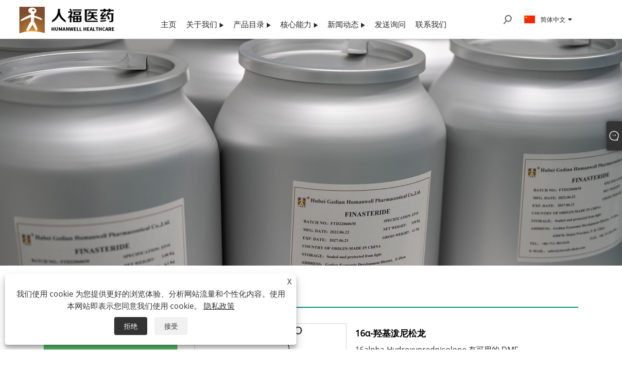

--- FILE ---
content_type: text/html; charset=utf-8
request_url: https://www.steroid-chem.com.cn/16alpha-hydroxyprednisolone.html
body_size: 10522
content:

<!DOCTYPE html>
<html xmlns="https://www.w3.org/1999/xhtml" lang="zh-CN">
<head>
    <meta http-equiv="Content-Type" content="text/html; charset=utf-8">
    <meta name="viewport" content="width=device-width, initial-scale=1, minimum-scale=1, maximum-scale=1">
    
<title>中国 16alpha-羟基泼尼松龙 制造商</title>
<meta name="keywords" content="16alpha-Hydroxyprednisolone，中国，供应商，制造商，工厂" />
<meta name="description" content="欢迎从我们的工厂 - Humanwell 购买 16alpha-Hydroxyprednisolone，作为中国 16alpha-Hydroxyprednisolone 的领先制造商和供应商之一。现在湖北葛店人福是亚洲麻醉、镇痛、生育调节药、维药等领域的龙头企业。它还在北美、欧洲和非洲拥有强大的影响力，产品销往 150 多个国家。" />
<link rel="shortcut icon" href="/upload/6645/20220308085814332290.png" type="image/x-icon" />
<!-- Global site tag (gtag.js) - Google Analytics -->
<script async src="https://www.googletagmanager.com/gtag/js?id=G-767D75ZM8H"></script>
<script>
  window.dataLayer = window.dataLayer || [];
  function gtag(){dataLayer.push(arguments);}
  gtag('js', new Date());

  gtag('config', 'G-767D75ZM8H');
</script>
<link rel="dns-prefetch" href="https://style.trade-cloud.com.cn" />
<link rel="dns-prefetch" href="https://i.trade-cloud.com.cn" />
    <meta name="robots" content="index,follow">
    <meta name="distribution" content="Global" />
    <meta name="googlebot" content="all" />
    <meta property="og:type" content="product" />
    <meta property="og:site_name" content="湖北葛店人福药业有限责任公司">
    <meta property="og:image" content="https://www.steroid-chem.com.cn/upload/6645/16alpha-hydroxyprednisolone_967320.jpg" />
    <meta property="og:url" content="https://www.steroid-chem.com.cn/16alpha-hydroxyprednisolone.html" />
    <meta property="og:title" content="16α-羟基泼尼松龙" />
    <meta property="og:description" content="欢迎从我们的工厂 - Humanwell 购买 16alpha-Hydroxyprednisolone，作为中国 16alpha-Hydroxyprednisolone 的领先制造商和供应商之一。现在湖北葛店人福是亚洲麻醉、镇痛、生育调节药、维药等领域的龙头企业。它还在北美、欧洲和非洲拥有强大的影响力，产品销往 150 多个国家。" />
    
    <link href="https://www.steroid-chem.com.cn/16alpha-hydroxyprednisolone.html" rel="canonical" />
    <link type="text/css" rel="stylesheet" href="/css/owl.carousel.min.css" />
    <link type="text/css" rel="stylesheet" href="/css/owl.theme.default.min.css" />
    <script type="application/ld+json">[
  {
    "@context": "https://schema.org/",
    "@type": "BreadcrumbList",
    "ItemListElement": [
      {
        "@type": "ListItem",
        "Name": "主页",
        "Position": 1,
        "Item": "https://www.steroid-chem.com.cn/"
      },
      {
        "@type": "ListItem",
        "Name": "产品目录",
        "Position": 2,
        "Item": "https://www.steroid-chem.com.cn/products.html"
      },
      {
        "@type": "ListItem",
        "Name": "中间体目录",
        "Position": 3,
        "Item": "https://www.steroid-chem.com.cn/intermediates"
      },
      {
        "@type": "ListItem",
        "Name": "16α-羟基泼尼松龙",
        "Position": 4,
        "Item": "https://www.steroid-chem.com.cn/16alpha-hydroxyprednisolone.html"
      }
    ]
  },
  {
    "@context": "http://schema.org",
    "@type": "Product",
    "@id": "https://www.steroid-chem.com.cn/16alpha-hydroxyprednisolone.html",
    "Name": "16α-羟基泼尼松龙",
    "Image": [
      "https://www.steroid-chem.com.cn/upload/6645/16alpha-hydroxyprednisolone_1167554.jpg"
    ],
    "Description": "欢迎从我们的工厂 - Humanwell 购买 16alpha-Hydroxyprednisolone，作为中国 16alpha-Hydroxyprednisolone 的领先制造商和供应商之一。现在湖北葛店人福是亚洲麻醉、镇痛、生育调节药、维药等领域的龙头企业。它还在北美、欧洲和非洲拥有强大的影响力，产品销往 150 多个国家。",
    "Offers": {
      "@type": "AggregateOffer",
      "OfferCount": 1,
      "PriceCurrency": "USD",
      "LowPrice": 0.0,
      "HighPrice": 0.0,
      "Price": 0.0
    }
  }
]</script>
    <link rel="alternate" hreflang="en"  href="https://www.steroid-chem.com/16alpha-hydroxyprednisolone.html"/>
<link rel="alternate" hreflang="zh"  href="https://www.steroid-chem.com.cn/16alpha-hydroxyprednisolone.html"/>
<link rel="alternate" hreflang="es"  href="https://es.steroid-chem.com/16alpha-hydroxyprednisolone.html"/>
<link rel="alternate" hreflang="pt"  href="https://pt.steroid-chem.com/16alpha-hydroxyprednisolone.html"/>
<link rel="alternate" hreflang="ru"  href="https://ru.steroid-chem.com/16alpha-hydroxyprednisolone.html"/>
<link rel="alternate" hreflang="fr"  href="https://fr.steroid-chem.com/16alpha-hydroxyprednisolone.html"/>
<link rel="alternate" hreflang="ja"  href="https://ja.steroid-chem.com/16alpha-hydroxyprednisolone.html"/>
<link rel="alternate" hreflang="de"  href="https://de.steroid-chem.com/16alpha-hydroxyprednisolone.html"/>
<link rel="alternate" hreflang="vi"  href="https://vi.steroid-chem.com/16alpha-hydroxyprednisolone.html"/>
<link rel="alternate" hreflang="it"  href="https://it.steroid-chem.com/16alpha-hydroxyprednisolone.html"/>
<link rel="alternate" hreflang="nl"  href="https://nl.steroid-chem.com/16alpha-hydroxyprednisolone.html"/>
<link rel="alternate" hreflang="th"  href="https://th.steroid-chem.com/16alpha-hydroxyprednisolone.html"/>
<link rel="alternate" hreflang="pl"  href="https://pl.steroid-chem.com/16alpha-hydroxyprednisolone.html"/>
<link rel="alternate" hreflang="ko"  href="https://ko.steroid-chem.com/16alpha-hydroxyprednisolone.html"/>
<link rel="alternate" hreflang="sv"  href="https://sv.steroid-chem.com/16alpha-hydroxyprednisolone.html"/>
<link rel="alternate" hreflang="hu"  href="https://hu.steroid-chem.com/16alpha-hydroxyprednisolone.html"/>
<link rel="alternate" hreflang="ms"  href="https://ms.steroid-chem.com/16alpha-hydroxyprednisolone.html"/>
<link rel="alternate" hreflang="bn"  href="https://bn.steroid-chem.com/16alpha-hydroxyprednisolone.html"/>
<link rel="alternate" hreflang="da"  href="https://da.steroid-chem.com/16alpha-hydroxyprednisolone.html"/>
<link rel="alternate" hreflang="fi"  href="https://fi.steroid-chem.com/16alpha-hydroxyprednisolone.html"/>
<link rel="alternate" hreflang="hi"  href="https://hi.steroid-chem.com/16alpha-hydroxyprednisolone.html"/>
<link rel="alternate" hreflang="tl"  href="https://tl.steroid-chem.com/16alpha-hydroxyprednisolone.html"/>
<link rel="alternate" hreflang="tr"  href="https://tr.steroid-chem.com/16alpha-hydroxyprednisolone.html"/>
<link rel="alternate" hreflang="ga"  href="https://ga.steroid-chem.com/16alpha-hydroxyprednisolone.html"/>
<link rel="alternate" hreflang="ar"  href="https://ar.steroid-chem.com/16alpha-hydroxyprednisolone.html"/>
<link rel="alternate" hreflang="id"  href="https://id.steroid-chem.com/16alpha-hydroxyprednisolone.html"/>
<link rel="alternate" hreflang="no"  href="https://no.steroid-chem.com/16alpha-hydroxyprednisolone.html"/>
<link rel="alternate" hreflang="ur"  href="https://ur.steroid-chem.com/16alpha-hydroxyprednisolone.html"/>
<link rel="alternate" hreflang="cs"  href="https://cs.steroid-chem.com/16alpha-hydroxyprednisolone.html"/>
<link rel="alternate" hreflang="el"  href="https://el.steroid-chem.com/16alpha-hydroxyprednisolone.html"/>
<link rel="alternate" hreflang="uk"  href="https://uk.steroid-chem.com/16alpha-hydroxyprednisolone.html"/>
<link rel="alternate" hreflang="jv"  href="https://jw.steroid-chem.com/16alpha-hydroxyprednisolone.html"/>
<link rel="alternate" hreflang="fa"  href="https://fa.steroid-chem.com/16alpha-hydroxyprednisolone.html"/>
<link rel="alternate" hreflang="ta"  href="https://ta.steroid-chem.com/16alpha-hydroxyprednisolone.html"/>
<link rel="alternate" hreflang="te"  href="https://te.steroid-chem.com/16alpha-hydroxyprednisolone.html"/>
<link rel="alternate" hreflang="ne"  href="https://ne.steroid-chem.com/16alpha-hydroxyprednisolone.html"/>
<link rel="alternate" hreflang="my"  href="https://my.steroid-chem.com/16alpha-hydroxyprednisolone.html"/>
<link rel="alternate" hreflang="bg"  href="https://bg.steroid-chem.com/16alpha-hydroxyprednisolone.html"/>
<link rel="alternate" hreflang="lo"  href="https://lo.steroid-chem.com/16alpha-hydroxyprednisolone.html"/>
<link rel="alternate" hreflang="la"  href="https://la.steroid-chem.com/16alpha-hydroxyprednisolone.html"/>
<link rel="alternate" hreflang="kk"  href="https://kk.steroid-chem.com/16alpha-hydroxyprednisolone.html"/>
<link rel="alternate" hreflang="eu"  href="https://eu.steroid-chem.com/16alpha-hydroxyprednisolone.html"/>
<link rel="alternate" hreflang="az"  href="https://az.steroid-chem.com/16alpha-hydroxyprednisolone.html"/>
<link rel="alternate" hreflang="sk"  href="https://sk.steroid-chem.com/16alpha-hydroxyprednisolone.html"/>
<link rel="alternate" hreflang="mk"  href="https://mk.steroid-chem.com/16alpha-hydroxyprednisolone.html"/>
<link rel="alternate" hreflang="lt"  href="https://lt.steroid-chem.com/16alpha-hydroxyprednisolone.html"/>
<link rel="alternate" hreflang="et"  href="https://et.steroid-chem.com/16alpha-hydroxyprednisolone.html"/>
<link rel="alternate" hreflang="ro"  href="https://ro.steroid-chem.com/16alpha-hydroxyprednisolone.html"/>
<link rel="alternate" hreflang="sl"  href="https://sl.steroid-chem.com/16alpha-hydroxyprednisolone.html"/>
<link rel="alternate" hreflang="mr"  href="https://mr.steroid-chem.com/16alpha-hydroxyprednisolone.html"/>
<link rel="alternate" hreflang="sr"  href="https://sr.steroid-chem.com/16alpha-hydroxyprednisolone.html"/>
<link rel="alternate" hreflang="x-default" href="https://www.steroid-chem.com/16alpha-hydroxyprednisolone.html"/>

    
<link rel="stylesheet" id="css" type="text/css" href="https://style.trade-cloud.com.cn/Template/206/green/css/style.css">
<link rel="stylesheet" type="text/css" href="https://style.trade-cloud.com.cn/Template/206/fonts/iconfont.css">
<link rel="stylesheet" type="text/css" href="https://style.trade-cloud.com.cn/Template/206/green/css/font-awesome.min.css">
<link rel="stylesheet" type="text/css" href="https://style.trade-cloud.com.cn/Template/206/green/css/im.css">
<link rel="stylesheet" type="text/css" href="https://style.trade-cloud.com.cn/Template/206/css/links.css">
<link rel="stylesheet" type="text/css" href="https://style.trade-cloud.com.cn/Template/206/css/mobile.css">
<link rel="stylesheet" type="text/css" href="https://style.trade-cloud.com.cn/Template/206/css/language.css">

    <link type="text/css" rel="stylesheet" href="https://style.trade-cloud.com.cn/Template/206/green/css/product.css" />
    <link rel="stylesheet" type="text/css" href="https://style.trade-cloud.com.cn/Template/206/green/css/product_mobile.css">
    <link rel="stylesheet" type="text/css" href="/css/poorder.css">
    <link rel="stylesheet" type="text/css" href="/css/jm.css">
    <link href="/css/Z-main.css?t=V1" rel="stylesheet">
    <link href="/css/Z-style.css?t=V1" rel="stylesheet">
    <link href="/css/Z-theme.css?t=V1" rel="stylesheet">
    <script src="https://style.trade-cloud.com.cn/Template/206/js/jquery.min.js"></script>

    <script type="text/javascript" src="https://style.trade-cloud.com.cn/Template/206/js/Z-common1.js"></script>
    <script type="text/javascript" src="https://style.trade-cloud.com.cn/Template/206/js/Z-owl.carousel.js"></script>
    <script type="text/javascript" src="https://style.trade-cloud.com.cn/Template/206/js/cloud-zoom.1.0.3.js"></script>
    <script type="text/javascript" src="/js/book.js?v=0.04"></script>
    <link type="text/css" rel="stylesheet" href="/css/inside.css" />
</head>
<body>
    <div class="container">
        
<header class="web_head index_web_head">
    <section class="head_layer">
        <div class="layout">
            <figure class="logo">
                <a href="/" title="湖北葛店人福药业有限责任公司"><img src="/upload/6645/20220308134802925963.png" alt="湖北葛店人福药业有限责任公司"></a>
            </figure>
            <nav class="nav_wrap">
                <ul class="head_nav">
                    <li><a href="/" title="主页"><em>主页</em></a></li><li><a href="/about.html" title="关于我们"><em>关于我们</em></a><ul><li><a title="公司简介" href="/about.html"><em>公司简介</em></a></li><li><a title="愿景和使命" href="/about-370807.html"><em>愿景和使命</em></a></li><li><a title="里程碑" href="/about-370808.html"><em>里程碑</em></a></li></ul></li><li><a href="/products.html" title="产品目录"><em>产品目录</em></a><ul><li><a title="原料药目录" href="/apis"><em>原料药目录</em></a></li><li><a title="中间体目录" href="/intermediates"><em>中间体目录</em></a></li><li><a title="制剂" href="/formulations"><em>制剂</em></a></li></ul></li><li><a href="/download.html" title="核心能力"><em>核心能力</em></a><ul><li><a title="研究与开发" href="/download-13055.html"><em>研究与开发</em></a></li><li><a title="生产能力" href="/download-13056.html"><em>生产能力</em></a></li><li><a title="质量体系" href="/download-13057.html"><em>质量体系</em></a></li><li><a title="EHS体系" href="/download-13058.html"><em>EHS体系</em></a></li></ul></li><li><a href="/news.html" title="新闻动态"><em>新闻动态</em></a><ul><li><a title="公司活动" href="/news-90390.html"><em>公司活动</em></a></li><li><a title="公司新闻" href="/news-90388.html"><em>公司新闻</em></a></li></ul></li><li><a href="/message.html" title="发送询问"><em>发送询问</em></a></li><li><a href="/contact.html" title="联系我们"><em>联系我们</em></a></li>
                </ul>
            </nav>
            <div class="head_right">
                <div class="head-search">
                    <b id="btn-search" class="btn--search search-btn"></b>
                </div>
                
                <div class="change-language ensemble">
                    <div class="change-language-title medium-title">
                        <div class="language-flag language-flag-zh-CN"><a title="简体中文" href="javascript:;"><b class="country-flag"></b><span>简体中文</span> </a></div>
                    </div>
                    <div class="change-language-cont sub-content"></div>
                </div>
            </div>
            <ul class="prisna-wp-translate-seo" id="prisna-translator-seo">
                <li class="language-flag language-flag-en"><a title="English" href="https://www.steroid-chem.com"><b class="country-flag"></b><span>English</span></a></li><li class="language-flag language-flag-zh-CN"><a title="简体中文" href="//www.steroid-chem.com.cn"><b class="country-flag"></b><span>简体中文</span></a></li><li class="language-flag language-flag-es"><a title="Español" href="//es.steroid-chem.com"><b class="country-flag"></b><span>Español</span></a></li><li class="language-flag language-flag-pt"><a title="Português" href="//pt.steroid-chem.com"><b class="country-flag"></b><span>Português</span></a></li><li class="language-flag language-flag-ru"><a title="русский" href="//ru.steroid-chem.com"><b class="country-flag"></b><span>русский</span></a></li><li class="language-flag language-flag-fr"><a title="Français" href="//fr.steroid-chem.com"><b class="country-flag"></b><span>Français</span></a></li><li class="language-flag language-flag-ja"><a title="日本語" href="//ja.steroid-chem.com"><b class="country-flag"></b><span>日本語</span></a></li><li class="language-flag language-flag-de"><a title="Deutsch" href="//de.steroid-chem.com"><b class="country-flag"></b><span>Deutsch</span></a></li><li class="language-flag language-flag-vi"><a title="tiếng Việt" href="//vi.steroid-chem.com"><b class="country-flag"></b><span>tiếng Việt</span></a></li><li class="language-flag language-flag-it"><a title="Italiano" href="//it.steroid-chem.com"><b class="country-flag"></b><span>Italiano</span></a></li><li class="language-flag language-flag-nl"><a title="Nederlands" href="//nl.steroid-chem.com"><b class="country-flag"></b><span>Nederlands</span></a></li><li class="language-flag language-flag-th"><a title="ภาษาไทย" href="//th.steroid-chem.com"><b class="country-flag"></b><span>ภาษาไทย</span></a></li><li class="language-flag language-flag-pl"><a title="Polski" href="//pl.steroid-chem.com"><b class="country-flag"></b><span>Polski</span></a></li><li class="language-flag language-flag-ko"><a title="한국어" href="//ko.steroid-chem.com"><b class="country-flag"></b><span>한국어</span></a></li><li class="language-flag language-flag-sv"><a title="Svenska" href="//sv.steroid-chem.com"><b class="country-flag"></b><span>Svenska</span></a></li><li class="language-flag language-flag-hu"><a title="magyar" href="//hu.steroid-chem.com"><b class="country-flag"></b><span>magyar</span></a></li><li class="language-flag language-flag-ms"><a title="Malay" href="//ms.steroid-chem.com"><b class="country-flag"></b><span>Malay</span></a></li><li class="language-flag language-flag-bn"><a title="বাংলা ভাষার" href="//bn.steroid-chem.com"><b class="country-flag"></b><span>বাংলা ভাষার</span></a></li><li class="language-flag language-flag-da"><a title="Dansk" href="//da.steroid-chem.com"><b class="country-flag"></b><span>Dansk</span></a></li><li class="language-flag language-flag-fi"><a title="Suomi" href="//fi.steroid-chem.com"><b class="country-flag"></b><span>Suomi</span></a></li><li class="language-flag language-flag-hi"><a title="हिन्दी" href="//hi.steroid-chem.com"><b class="country-flag"></b><span>हिन्दी</span></a></li><li class="language-flag language-flag-tl"><a title="Pilipino" href="//tl.steroid-chem.com"><b class="country-flag"></b><span>Pilipino</span></a></li><li class="language-flag language-flag-tr"><a title="Türkçe" href="//tr.steroid-chem.com"><b class="country-flag"></b><span>Türkçe</span></a></li><li class="language-flag language-flag-ga"><a title="Gaeilge" href="//ga.steroid-chem.com"><b class="country-flag"></b><span>Gaeilge</span></a></li><li class="language-flag language-flag-ar"><a title="العربية" href="//ar.steroid-chem.com"><b class="country-flag"></b><span>العربية</span></a></li><li class="language-flag language-flag-id"><a title="Indonesia" href="//id.steroid-chem.com"><b class="country-flag"></b><span>Indonesia</span></a></li><li class="language-flag language-flag-no"><a title="Norsk‎" href="//no.steroid-chem.com"><b class="country-flag"></b><span>Norsk‎</span></a></li><li class="language-flag language-flag-ur"><a title="تمل" href="//ur.steroid-chem.com"><b class="country-flag"></b><span>تمل</span></a></li><li class="language-flag language-flag-cs"><a title="český" href="//cs.steroid-chem.com"><b class="country-flag"></b><span>český</span></a></li><li class="language-flag language-flag-el"><a title="ελληνικά" href="//el.steroid-chem.com"><b class="country-flag"></b><span>ελληνικά</span></a></li><li class="language-flag language-flag-uk"><a title="український" href="//uk.steroid-chem.com"><b class="country-flag"></b><span>український</span></a></li><li class="language-flag language-flag-jw"><a title="Javanese" href="//jw.steroid-chem.com"><b class="country-flag"></b><span>Javanese</span></a></li><li class="language-flag language-flag-fa"><a title="فارسی" href="//fa.steroid-chem.com"><b class="country-flag"></b><span>فارسی</span></a></li><li class="language-flag language-flag-ta"><a title="தமிழ்" href="//ta.steroid-chem.com"><b class="country-flag"></b><span>தமிழ்</span></a></li><li class="language-flag language-flag-te"><a title="తెలుగు" href="//te.steroid-chem.com"><b class="country-flag"></b><span>తెలుగు</span></a></li><li class="language-flag language-flag-ne"><a title="नेपाली" href="//ne.steroid-chem.com"><b class="country-flag"></b><span>नेपाली</span></a></li><li class="language-flag language-flag-my"><a title="Burmese" href="//my.steroid-chem.com"><b class="country-flag"></b><span>Burmese</span></a></li><li class="language-flag language-flag-bg"><a title="български" href="//bg.steroid-chem.com"><b class="country-flag"></b><span>български</span></a></li><li class="language-flag language-flag-lo"><a title="ລາວ" href="//lo.steroid-chem.com"><b class="country-flag"></b><span>ລາວ</span></a></li><li class="language-flag language-flag-la"><a title="Latine" href="//la.steroid-chem.com"><b class="country-flag"></b><span>Latine</span></a></li><li class="language-flag language-flag-kk"><a title="Қазақша" href="//kk.steroid-chem.com"><b class="country-flag"></b><span>Қазақша</span></a></li><li class="language-flag language-flag-eu"><a title="Euskal" href="//eu.steroid-chem.com"><b class="country-flag"></b><span>Euskal</span></a></li><li class="language-flag language-flag-az"><a title="Azərbaycan" href="//az.steroid-chem.com"><b class="country-flag"></b><span>Azərbaycan</span></a></li><li class="language-flag language-flag-sk"><a title="Slovenský jazyk" href="//sk.steroid-chem.com"><b class="country-flag"></b><span>Slovenský jazyk</span></a></li><li class="language-flag language-flag-mk"><a title="Македонски" href="//mk.steroid-chem.com"><b class="country-flag"></b><span>Македонски</span></a></li><li class="language-flag language-flag-lt"><a title="Lietuvos" href="//lt.steroid-chem.com"><b class="country-flag"></b><span>Lietuvos</span></a></li><li class="language-flag language-flag-et"><a title="Eesti Keel" href="//et.steroid-chem.com"><b class="country-flag"></b><span>Eesti Keel</span></a></li><li class="language-flag language-flag-ro"><a title="Română" href="//ro.steroid-chem.com"><b class="country-flag"></b><span>Română</span></a></li><li class="language-flag language-flag-sl"><a title="Slovenski" href="//sl.steroid-chem.com"><b class="country-flag"></b><span>Slovenski</span></a></li><li class="language-flag language-flag-mr"><a title="मराठी" href="//mr.steroid-chem.com"><b class="country-flag"></b><span>मराठी</span></a></li><li class="language-flag language-flag-sr"><a title="Srpski језик" href="//sr.steroid-chem.com"><b class="country-flag"></b><span>Srpski језик</span></a></li>
            </ul>
        </div>
    </section>
</header>

        <div class="banner page-banner" id="body">
            <div class="page-bannertxt">
                
            </div>
            <img src="/upload/6645/20220505160904883938.jpg" alt="产品目录" />
        </div>

        <div class="block">
            <div class="layout">
                <div class="layout-mobile">
                    <div class="position">
                        <span><a class="home" href="/"> <i class="icon-home">主页</i></a></span>
                        <span>></span>
                        <a href="/products.html">产品目录</a>  > <a href="/intermediates">中间体目录</a> > 16α-羟基泼尼松龙
                    </div>
                    <div class="product-left">
                        <form class="left-search" action="/products.html" method="get">
                            <input class="search-t" name="search" placeholder="Search" required />
                            <input class="search-b" type="submit" value="">
                        </form>
                        <div class="product-nav">
                            <div class="lefttitle">产品目录</div>
                            <ul>
                                <li><a href="/apis">原料药目录</a></li><li><a href="/intermediates">中间体目录</a></li><li><a href="/formulations">制剂</a></li>
                            </ul>
                        </div>
                        
<div class="product-list">
    <div class="lefttitle">新产品</div>
    <ul>
        <li><a href="/methylprednisolone.html" title="甲泼尼龙"><img src="/upload/6645/-_896315.jpg" alt="甲泼尼龙" title="甲泼尼龙" ><span>甲泼尼龙</span></a></li><li><a href="/abiraterone-acetate.html" title="醋酸阿比特龙"><img src="/upload/6645/abiraterone-acetate_852242.jpg" alt="醋酸阿比特龙" title="醋酸阿比特龙" ><span>醋酸阿比特龙</span></a></li><li><a href="/drospirenone.html" title="屈螺酮"><img src="/upload/6645/drospirenone_85659.jpg" alt="屈螺酮" title="屈螺酮" ><span>屈螺酮</span></a></li><li><a href="/medroxyprogesterone-acetate.html" title="醋酸甲羟孕酮"><img src="/upload/6645/medroxyprogesterone-acetate_775740.jpg" alt="醋酸甲羟孕酮" title="醋酸甲羟孕酮" ><span>醋酸甲羟孕酮</span></a></li>
        <li><a class="btn" href="/products.html"><span>所有新品</span></a></li>
    </ul>
</div>

                    </div>
                    <style type="text/css"></style>
                    <div class="product-right">
                        <div class="shown_products_a">
                            <div class="shown_products_a_left" style="border: none;">
                                <section>



                                    <section class="product-intro"  style="">
                                        <div class="product-view">
                                            <div class="product-image">
                                                <a class="cloud-zoom" id="zoom1" data-zoom="adjustX:0, adjustY:0" href="/upload/6645/16alpha-hydroxyprednisolone_1167554.jpg" title="16α-羟基泼尼松龙" ><img src="/upload/6645/16alpha-hydroxyprednisolone_1167554.jpg" itemprop="image" title="16α-羟基泼尼松龙" alt="16α-羟基泼尼松龙" style="width: 100%" /></a>
                                            </div>
                                            <div class="image-additional">
                                                <ul>
                                                    <li  class="current"><a class="cloud-zoom-gallery item" href="/upload/6645/16alpha-hydroxyprednisolone_1167554.jpg"  title="16α-羟基泼尼松龙" data-zoom="useZoom:zoom1, smallImage:/upload/6645/16alpha-hydroxyprednisolone_1167554.jpg"><img src="/upload/6645/16alpha-hydroxyprednisolone_1167554.jpg" alt="16α-羟基泼尼松龙" /><img src="/upload/6645/16alpha-hydroxyprednisolone_1167554.jpg" alt="16α-羟基泼尼松龙" class="popup"  title="16α-羟基泼尼松龙" /></a></li>
                                                </ul>
                                            </div>
                                        </div>
                                        <script>nico_cloud_zoom();</script>
                                    </section>

                                    





                                </section>  
                            </div>
                            <div class="shown_products_a_right">
                                <h1>16α-羟基泼尼松龙</h1>
                                
                                
                                <p>16alpha-Hydroxyprednisolone 有可用的 DMF。<h3>CAS:13951-70-7</h3></p><h2> 型号:13951-70-7</h2><h4><a href="#send">发送询问</a></h4>
                                

                                <div class="Ylink">
                                    <ul>
                                        
                                    </ul>
                                </div>
                                <div style="height: 20px; overflow: hidden; float: left; width: 100%;"></div>
                                <div class="a2a_kit a2a_kit_size_32 a2a_default_style">
                                    <a class="a2a_dd" href="https://www.addtoany.com/share"></a>
                                    <a class="a2a_button_facebook"></a>
                                    <a class="a2a_button_twitter"></a>
                                    <a class="a2a_button_pinterest"></a>
                                    <a class="a2a_button_linkedin"></a>
                                </div>
                                <script async src="https://static.addtoany.com/menu/page.js"></script>
                            </div>
                        </div>
                        <div class="shown_products_b">
                            <div class="shown_products_b_a">
                                <div class="op">
                                    <div class="descr">产品描述</div>
                                </div>
                                <div class="opt">
                                    <div id="Descrip">
                                        <p>
	<img src="https://i.trade-cloud.com.cn/upload/6645/image/20220512/27169_932793.png" alt="" /> 
</p>
<p>
	<br />
</p>
<p>
	<strong><span style="font-family:Verdana;font-size:14px;">16α-羟基泼尼松龙</span></strong> 
</p>
<p>
	<strong><span style="font-family:Verdana;font-size:14px;">CAS 编号：</span></strong><span style="font-family:Verdana;font-size:14px;">13951-70-7</span> 
</p>
<strong><span style="font-family:Verdana;font-size:14px;">分子式：</span></strong><span style="font-family:Verdana;font-size:14px;">C</span><sub><span style="font-family:Verdana;font-size:14px;">12</span></sub><span style="font-family:Verdana;font-size:14px;">H</span><sub><span style="font-family:Verdana;font-size:14px;">28</span></sub><span style="font-family:Verdana;font-size:14px;">O</span><sub><span style="font-family:Verdana;font-size:14px;">6</span></sub><br />
<strong><span style="font-family:Verdana;font-size:14px;">分子量</span></strong><span style="font-family:Verdana;font-size:14px;">：376.449</span><br />
<p>
	<strong><span style="font-family:Verdana;font-size:14px;">同义词</span></strong><span style="font-family:Verdana;font-size:14px;">:&nbsp;11a,16b,17,21-Tetrahydroxy-pregna-1,4-diene-3,20-dione</span> 
</p>
<p>
	<br />
</p>
<p>
	<strong><span style="font-family:Verdana;font-size:14px;">规格：</span></strong><span style="font-family:Verdana;font-size:14px;">最低 98.0%</span> 
</p>
<p>
	<br />
</p>
<span style="font-size:14px;font-family:Verdana;"><strong>一般信息</strong></span><br />
<span style="font-family:Verdana;font-size:14px;">泼尼松龙是一种合成的中效糖皮质激素，与泼尼松相似，具有抗炎和抗过敏作用。它具有很强的抗炎作用。</span><br />
<span style="font-family:Verdana;font-size:14px;">该中间体还可用于合成醋酸泼尼松和后期泼尼松的原料。</span><br />
<br />
<strong>认证</strong><br />
<span style="font-family:Verdana;font-size:14px;">DMF<br />
</span><div class="productsTags"> 热门标签: 16alpha-Hydroxyprednisolone，中国，供应商，制造商，工厂</div>
                                    </div>
                                </div>
                            </div>
                            <div class="shown_products_b_a" style="">
                                <div class="op">
                                    <div class="descr">产品标签</div>
                                </div>
                                <div class="opt" id="proabout">
                                    <h3><a href="/products/cas-13951-70-7.html" title="CAS:13951-70-7">CAS:13951-70-7</a></h3>
                                </div>
                            </div>
                            <div class="shown_products_b_a">
                                <div class="op" style="">
                                    <div class="descr">相关分类</div>
                                </div>
                                <div class="opt" style="">
                                    <h3><a href="/apis" title="原料药目录">原料药目录</a></h3><h3><a href="/intermediates" title="中间体目录">中间体目录</a></h3><h3><a href="/formulations" title="制剂">制剂</a></h3>
                                </div>
                                <div id="send" class="opt">
                                    <div class="op">
                                      <div class="descr">发送询问</div>
                                    </div>
                                    <div class="opt_pt">
                                        请随时在下面的表格中提出您的询问。我们将在 24 小时内回复您。
                                    </div>
                                    <div id="form1">
                                        <div class="plane-body">
                                            <input name="category" id="category" value="72" type="hidden">
                                            <input name="dir" value="after-sale-support" type="hidden">
                                            <div class="form-group" id="form-group-6">
                                                <input class="form-control" id="title" name="subject" required placeholder="主题*" value="16α-羟基泼尼松龙" maxlength="150" type="text">
                                            </div>
                                            <div class="form-group" id="form-group-6">
                                                <input class="form-control" id="Company" name="company" maxlength="150" required placeholder="公司" type="text">
                                            </div>
                                            <div class="form-group" id="form-group-6">
                                                <input class="form-control" id="Email" name="Email" maxlength="100" required placeholder="电子邮件*" type="email">
                                            </div>
                                            <div class="form-group" id="form-group-11">
                                                <input class="form-control" id="name" maxlength="45" name="name" required placeholder="姓名*" type="text">
                                            </div>
                                            <div class="form-group" id="form-group-12">
                                                <input class="form-control" id="tel" maxlength="45" name="tel" required placeholder="电话 / WhatsApp" type="text">
                                            </div>
                                            <div class="form-group" id="form-group-14">
                                                <textarea class="form-control" name="content" id="content" placeholder="内容*"></textarea>
                                            </div>
                                            <div class="form-group col-l-1" style="position: relative; display:none;">
                                                <input class="form-control" type="text" id="code" name="code" value="1" maxlength="5" placeholder="*" />
                                                <img src="/VerifyCodeImg.aspx" id="codeimg" alt="Click Refresh verification code" title="Click Refresh verification code" onclick="ReGetVerifyCode('codeimg')" style="position: absolute; right: 0; top: 50%; margin: 0; transform: translate(-50%, -50%);" />
                                            </div>
                                            <div class="form-group" id="form-group-4">
                                                <input name="action" value="addmesy" type="hidden">
                                                <input value="提交" name="cmdOk" class="btn btn-submit" onclick="validate11()" type="submit">
                                            </div>
                                        </div>
                                        <style>
                                            input::placeholder{
                                                color: #787878;
                                            }
                                        </style>
                                        <script>
                                            
                                            function validate11() {
                                                var strName, strTitle, strCompany, strTel, strEmail, strContent, strYzm;
                                                strName = $("#name").val();
                                                strTitle = $("#title").val();
                                                strCompany = $("#Company").val();
                                                strTel = $("#tel").val();
                                                strEmail = $("#Email").val();
                                                strContent = $("#content").val();
                                                strYzm = $("#code").val();

                                                if (strTitle == "") {
                                                    if (true) {
                                                        $("#title").focus();
                                                        return false;
                                                    }
                                                }
                                                if (strCompany == "") {
                                                    if (false) {
                                                        $("#Company").focus();
                                                        return false;
                                                    }
                                                }
                                                if (strEmail == "") {
                                                    if (true) {
                                                        $("#Email").focus();
                                                        return false;
                                                    }
                                                } else {
                                                    var myreg = /^[\w!#$%&'*+/=?^_`{|}~-]+(?:\.[\w!#$%&'*+/=?^_`{|}~-]+)*@(?:[\w](?:[\w-]*[\w])?\.)+[\w](?:[\w-]*[\w])?/;
                                                    if (!myreg.test(strEmail)) {
                                                        $("#Email").focus();
                                                        return false;
                                                    }
                                                }
                                                if (strName == "") {
                                                    if (true) {
                                                        $("#name").focus();
                                                        return false;
                                                    }
                                                }
                                                if (strTel == "") {
                                                    if (false) {
                                                        $("#tel").focus();
                                                        return false;
                                                    }
                                                }

                                                if (strContent == "") {
                                                    if (true) {
                                                        $("#content").focus();
                                                        return false;
                                                    }
                                                }

                                                if (strYzm == "") {
                                                    $("#code").focus();
                                                    return false;
                                                }

                                                SendBook_New(3714961, strName, strTitle, strCompany, strTel, strEmail, strContent, strYzm);
                                            }
                                        </script>
                                    </div>
                                </div>
                            </div>

                            <div class="shown_products_b_a" style="">
                                <div class="op">
                                    <div class="descr">相关产品</div>
                                </div>
                                <div class="opt" id="AboutPro">
                                    <h3><a href="/21-acetoxy-11-hydroxypregna-1-4-16-triene-3-20-dione.html" class="proli1" title="布地奈德三烯物"><img src="/upload/6645/21-acetoxy-11-hydroxypregna-1-4-16-triene-3-20-dione_213408.jpg" alt="布地奈德三烯物" title="布地奈德三烯物" onerror="this.src='https://i.trade-cloud.com.cn/images/noimage.gif'" /></a><a href="/21-acetoxy-11-hydroxypregna-1-4-16-triene-3-20-dione.html" class="proli2" title="布地奈德三烯物">布地奈德三烯物</a></h3><h3><a href="/16-dehydropregnenolone-acetate-16-dpa-.html" class="proli1" title="醋酸妊娠双烯醇酮"><img src="/upload/6645/16-dehydropregnenolone-acetate-16-dpa-_344512.jpg" alt="醋酸妊娠双烯醇酮" title="醋酸妊娠双烯醇酮" onerror="this.src='https://i.trade-cloud.com.cn/images/noimage.gif'" /></a><a href="/16-dehydropregnenolone-acetate-16-dpa-.html" class="proli2" title="醋酸妊娠双烯醇酮">醋酸妊娠双烯醇酮</a></h3><h3><a href="/pregnenolone-acetate.html" class="proli1" title="孕烯醇酮醋酸酯"><img src="/upload/6645/pregnenolone-acetate_419875.jpg" alt="孕烯醇酮醋酸酯" title="孕烯醇酮醋酸酯" onerror="this.src='https://i.trade-cloud.com.cn/images/noimage.gif'" /></a><a href="/pregnenolone-acetate.html" class="proli2" title="孕烯醇酮醋酸酯">孕烯醇酮醋酸酯</a></h3><h3><a href="/pregnenolone.html" class="proli1" title="孕烯醇酮"><img src="/upload/6645/pregnenolone_88664.jpg" alt="孕烯醇酮" title="孕烯醇酮" onerror="this.src='https://i.trade-cloud.com.cn/images/noimage.gif'" /></a><a href="/pregnenolone.html" class="proli2" title="孕烯醇酮">孕烯醇酮</a></h3><h3><a href="/6-chloro-1-chloromethyl-3-20-dioxo-pregna-4-6-dien-17-acetoxy.html" class="proli1" title="6-氯-1a-氯甲基-17-羟基孕甾-4,6-二烯-3,20-二酮醋酸酯"><img src="/upload/6645/6-chloro-1-chloromethyl-3-20-dioxo-pregna-4-6-dien-17-acetoxy_27272.jpg" alt="6-氯-1a-氯甲基-17-羟基孕甾-4,6-二烯-3,20-二酮醋酸酯" title="6-氯-1a-氯甲基-17-羟基孕甾-4,6-二烯-3,20-二酮醋酸酯" onerror="this.src='https://i.trade-cloud.com.cn/images/noimage.gif'" /></a><a href="/6-chloro-1-chloromethyl-3-20-dioxo-pregna-4-6-dien-17-acetoxy.html" class="proli2" title="6-氯-1a-氯甲基-17-羟基孕甾-4,6-二烯-3,20-二酮醋酸酯">6-氯-1a-氯甲基-17-羟基孕甾-4,6-二烯-3,20-二酮醋酸酯</a></h3><h3><a href="/dhea-acetate-prasterone-acetate-.html" class="proli1" title="醋酸去氢素雄酮"><img src="/upload/6645/dhea-acetate-prasterone-acetate-_814432.jpg" alt="醋酸去氢素雄酮" title="醋酸去氢素雄酮" onerror="this.src='https://i.trade-cloud.com.cn/images/noimage.gif'" /></a><a href="/dhea-acetate-prasterone-acetate-.html" class="proli2" title="醋酸去氢素雄酮">醋酸去氢素雄酮</a></h3>
                                </div>
                            </div>


                        </div>
                    </div>
                    <div style="clear: both;"></div>
                </div>
            </div>
        </div>

        <script type="text/javascript">
            $(".block .product-left .product-nav ul span").each(function () {
                $(this).click(function () {
                    if ($(this).siblings("ul").css("display") == "none") {
                        $(this).css("background-image", "url(https://i.trade-cloud.com.cn/NewImages/images/product_02.png)");
                        $(this).siblings("ul").slideDown(500);

                    } else {
                        $(this).css("background-image", "url(https://i.trade-cloud.com.cn/NewImages/images/product_01.png)");
                        $(this).siblings("ul").slideUp(500);
                    }
                })
            });
            $(".block .product-left .product-list h3").click(function () {
                if ($(this).siblings("ul").css("display") == "none") {
                    $(this).siblings("ul").slideDown(500);
                } else {
                    $(this).siblings("ul").slideUp(500);
                }
            });
			$(".lefttitle").click(function(){
		$(".product-list").toggleClass("bnu");
		});
	
        </script>



        
<footer class="web_footer" style="background-image: url('https://style.trade-cloud.com.cn/Template/206/green/image/footer_bg.jpg')">
    <div class="foor_service">
        <div class="layout">
            <figure class="foot_logo">
                <img src="/upload/6645/20220308134802925963.png" alt="湖北葛店人福药业有限责任公司">
            </figure>
            <nav class="foot_nav">
                <ul>
                    <li><a href="/" title="主页">主页</a><li><a href="/about.html" title="关于我们">关于我们</a><li><a href="/products.html" title="产品目录">产品目录</a><li><a href="/news.html" title="新闻动态">新闻动态</a><li><a href="/download.html" title="核心能力">核心能力</a><li><a href="/message.html" title="发送询问">发送询问</a><li><a href="/contact.html" title="联系我们">联系我们</a>
                </ul>
            </nav>
            <address class="foot_contact_list">
                <ul>
                    <li class="contact_item">
                        <div class="contact_txt"><span class="item_label">电话: </span><span class="item_val"><a class="tel_link" href="tel://+86-27-87597155">+86-27-87597155</a></span></div><div class="contact_txt"><span class="item_label">电子邮件: </span><span class="item_val"><a href="/message.html">sales@steroid-chem.com</a></span></div><div class="contact_txt"><span class="item_label">地址: </span><span class="item_val">中国湖北省鄂州市葛店经济开发区</span></div>
                    </li>
                </ul>
            </address>
            <ul class="foot_sns">
                <li><a href="https://www.linkedin.com/company/hubei-gedian-humanwell-pharmaceutical-co-ltd/" target="_blank" rel="nofollow" class="linkedin" title="Linkedin"><span class="iconfont icon-in"></span></a></li><li><a href="https://api.whatsapp.com/send?phone=+86-13971346252&text=Hello" target="_blank" rel="nofollow" class="Whatsapp" title="Whatsapp"><span class="iconfont icon-whatsapp"></span></a></li>
            </ul>
            <div class="copyright">
                <p>
                    Copyright © 2023 湖北葛店人福药业有限责任公司 版权所有
                </p>
            </div>
            <ul class="foot-link">
                <li><a href="/links.html">Links</a></li>
                <li><a href="/sitemap.html">Sitemap</a></li>
                <li><a href="/rss.xml">RSS</a></li>
                <li><a href="/sitemap.xml">XML</a></li>
                <li><a href="/privacy-policy.html" rel="nofollow" target="_blank">隐私政策</a></li>
                
            </ul>
        </div>
    </div>
</footer>
<style>
.product-in table td{    padding-left: 15px;}
.change-language .change-language-cont{opacity: 1;
  visibility: visible;display:none;}
.change-language:hover .change-language-cont {
	transform: scale3d(1, 1, 1);
	opacity: inherit;
  visibility: inherit;
}

.block .class-content .news-item{width:100%;}
.block .class-content .news-item .news-img{width:30%;border:none;}
.block .class-content .news-item .news-info{text-align:left !important; width: 68%; float: right;}
.block .class-content .news-item .news-info p{margin-top: 2%;}

@media(max-width:800px){
.block .class-content .news-item .news-img{width:100%;}
.block .class-content .news-item .news-info{ width:100%;}
}

.web_footer{background-image: url("https://i.trade-cloud.com.cn/upload/6645/image/20220525/h-bg_809866.webp") !important;}
.block .opt h3 a:hover{color: #00857c !important;}table {
  border-collapse: collapse;
}
.class-content{font-size: 16px;}#proabout a{background-color: #00857c;}
.addthis_inline_share_toolbox{display:none !important;}
.shown_products_a_right h2{display:none;}.shown_products_a_right h3{display:block; font-weight:bold !important;}.product-info h3{display:none;}
.sys_btn, .index_swiper_control .swiper-button-prev, .index_swiper_control .swiper-button-next{background-color: #00857c;}
.sys_btn:after,.index_swiper_control .swiper-button-prev:after,.index_swiper_control .swiper-button-next:after {background-color: #00857c;}
.index_swiper_control .swiper-button-prev, .index_swiper_control .swiper-button-next{background-color: #00857c;}
.im-l{background-color: #00857c;box-shadow: 0 0 8px #00857c;}.company_subscribe .sys_btn{background-color: #00857c;}
.web_footer{border-top: 22px solid #00857c;}.web_footer .foot_contact_list::before{background-color: #00857c;}
.web_head .head_nav > li::before{background-color: #00857c;}.nav_wrap .head_nav>li li:hover>a {color: #fff;background-color: #00857c;}
.index_company_intr{display:none;}.index_news{display:none;}.block .product-left h3{background-color: #00857c;}.block .product-left .product-list ul li .btn span{background-color: #00857c;}
.block .product-left .product-list ul li .btn span:hover {background-color: #056760;}.block .product-right{border-top: 2px solid #00857c;}.block .classes h3{color: #00857c;}
.im .box{background-color: #00857c;}.index_swiper_control .swiper-button-prev:hover, .index_swiper_control .swiper-button-next:hover{background-color: #056760;}
.gotop:hover,.gotop.active:hover {background-color: #00857c;color: #fff;}.index_hd::before{  background-image: url(https://i.trade-cloud.com.cn/upload/6645/image/20220308/hd-title-bg_830313.png);
}.index_hd::before{background-image: url(https://i.trade-cloud.com.cn/upload/6645/image/20220308/hd-title-bg_830313.png);}.index_product .swiper-button-prev::before, .index_product .swiper-button-prev::after {
background-image: url(https://i.trade-cloud.com.cn/upload/6645/image/20220308/btn-prev_565280.png);left: 0;}.index_product .swiper-button-next::before, .index_product .swiper-button-next::after {
background-image: url(https://i.trade-cloud.com.cn/upload/6645/image/20220308/btn-next_116386.png);right: 0;}.index_hd::before{background-image: url(https://i.trade-cloud.com.cn/upload/6645/image/20220308/hd-title-bg_830313.png);}
.web-search .btn--search-close{background-color: #00857c;}.web_footer .item_val a:hover{ background-color:none;}.company_subscribe_bg{background-image: url('https://i.trade-cloud.com.cn/upload/6645/image/20220308/inque_162715.webp') !important;}
.block .product-right .product-list .product-item .product-info .btn:hover {background-color: #00857c;}.block .layout .page .current{background-color: #00857c;}.block .layout .page a:hover{background-color: #00857c;}
.btn.btn-submit{background-color: #00857c;}#submit:hover {background-color: #00857c;}.block .product-left .product-nav ul li a:hover{color: #00857c;}
.slider_banner .swiper-pagination-bullet-active::before{background-color: #00857c;}.slider_banner .swiper-pagination-bullet::before{border: 1px solid #00857c;}.index_featured .product_item .item_title{ position:inherit;}.index_featured .product_item .item_title a{ color:#333;}.index_featured .product_item figcaption{margin-top:5%;}
.company_subscribe .subscribe_title{font-size: 26px;text-transform: none;font-weight: bold;padding-left: 15%;padding-right: 15%;line-height: 40px;}.index_featured .product_item figure::before{display:none;}.index_featured .product_item .item_more{display:none;}.index_featured .product_item .item_img{border: solid 1px #ccc;
box-shadow: 0 0 25px rgba(0,0,0,.12);}.index_featured .product_item .item_title a{padding-left: 0;text-align: center;}.index_product .swiper-slide-active .item_title a::before{background-color: #00857c}
.foot_sns li a{background-color: #00857c;}.foot_sns li a:hover{background-color: #056760;}.slider_banner:hover .swiper-button-white:hover {
  background-color: #00857c;}.class-content{word-wrap: break-word;}.block .classes h3{ color:#666;}.block .product-left .product-list span:hover{ color:#00857c;}#AboutPro h3 a.proli2:hover{color:#00857c;}.block .product-right .product-list .product-item .product-info h2:hover{color:#00857c;}.block .class-content .news-item .news-info span:hover{color:#00857c;}
.web_footer .foot_nav li a::before{background-color: #00857c;}.web_footer .foot_nav li a{ background-color:none; background:none;}.product-intro{margin-bottom:0;}</style>

<script>
$(document).ready(function(){
$(".change-language-title").click(function(){
$(".change-language-cont").toggle();
});

});
</script>
<script id="test" type="text/javascript"></script><script type="text/javascript">document.getElementById("test").src="//www.steroid-chem.com/IPCount/stat.aspx?ID=6645";</script>
    </div>
    


<link href="/OnlineService/11/css/im.css" rel="stylesheet" />
<div class="im">
    <style>
        img {
            border: none;
            max-width: 100%;
        }
    </style>
    <label class="im-l" for="select"><i class="iconfont icon-xiaoxi21"></i></label>
    <input type="checkbox" id="select">
    <div class="box">
        <ul>
          <li><a class="ri_Email" href="/message.html" title="info@steroid-chem.com" target="_blank"><img style="width:25px;" src="/OnlineService/11/images/e-mail.webp" alt="E-mail" /><span></span></a></li> 
            <li style="padding:5px"><img src="/upload/6645/20220308085932650803.png" alt="QR" /></li>
        </ul>
    </div>
</div>




<div class="web-search">
    <b id="btn-search-close" class="btn--search-close"></b>
    <div style="width: 100%">
        <div class="head-search">
            <form class="" action="/products.html">
                <input class="search-ipt" name="search" placeholder="开始搜索...">
                <input class="search-btn" type="button">
                <span class="search-attr">点击Enter进行搜索或ESC关闭</span>
            </form>
        </div>
    </div>
</div>
<script src="https://style.trade-cloud.com.cn/Template/206/js/common.js"></script>
<script type="text/javascript">
    $(function () {
        $(".privacy-close").click(function () {
            $("#privacy-prompt").css("display", "none");
        });
    });
</script>
<div class="privacy-prompt" id="privacy-prompt">
    <div class="privacy-close">X</div>
    <div class="text">
        我们使用 cookie 为您提供更好的浏览体验、分析网站流量和个性化内容。使用本网站即表示您同意我们使用 cookie。
        <a href="/privacy-policy.html" rel='nofollow' target="_blank">隐私政策</a>
    </div>
    <div class="agree-btns">
        <a class="agree-btn" onclick="myFunction()" id="reject-btn" href="javascript:;">拒绝
        </a>
        <a class="agree-btn" onclick="closeclick()" style="margin-left: 15px;" id="agree-btn" href="javascript:;">接受
        </a>
    </div>
</div>
<link href="/css/privacy.css" rel="stylesheet" type="text/css" />
<script src="/js/privacy.js"></script>

<script defer src="https://static.cloudflareinsights.com/beacon.min.js/vcd15cbe7772f49c399c6a5babf22c1241717689176015" integrity="sha512-ZpsOmlRQV6y907TI0dKBHq9Md29nnaEIPlkf84rnaERnq6zvWvPUqr2ft8M1aS28oN72PdrCzSjY4U6VaAw1EQ==" data-cf-beacon='{"version":"2024.11.0","token":"c59f4385ce794b96a83d04886fcb0eda","r":1,"server_timing":{"name":{"cfCacheStatus":true,"cfEdge":true,"cfExtPri":true,"cfL4":true,"cfOrigin":true,"cfSpeedBrain":true},"location_startswith":null}}' crossorigin="anonymous"></script>
</body>
</html>
